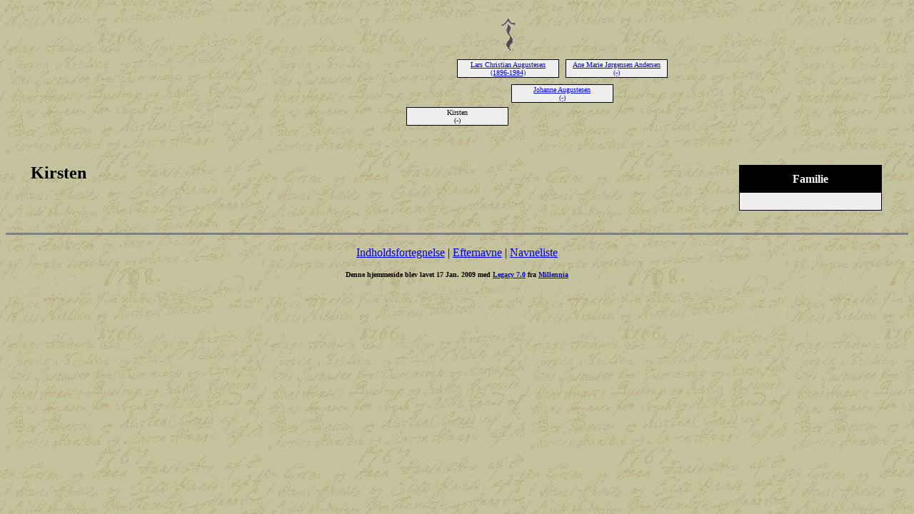

--- FILE ---
content_type: text/html
request_url: https://lundegaard-augustesen.dk/209.htm
body_size: 981
content:
<!DOCTYPE HTML PUBLIC "-//W3C//DTD HTML 4.01 Transitional//EN">
<html>
<head>
<meta http-equiv="Content-Type" content="text/html; charset=windows-1252" />
<meta name="DESCRIPTION" content="Kirsten">
<meta name="KEYWORDS" content="Genealogi, Aner, Familie, slægtsforskning">
<meta name="GENERATOR" content="Lavet ved hjælp af Legacy 7.0, http://legacydansk.com">
<title>Aner og familie til Michael Lundegaard Augustesen Kirsten</title>
</head>

<body BGCOLOR="#FFFFFF" bgproperties=fixed  background="kirkebogsside.gif">
<div align=center>
<table width="580" height="10" align=center valign=top border="0">
<tr>
<table>
<tr>
<td width="139" align=center valign=top></td>
<td width="1"></td>
<td width="139" align=center valign=top></td>
<td width="1"></td>
<td width="139" align=center valign=top><a href="./175.htm"><img src="arrow12.gif" alt=pil border="0" width="40" height="56"></a></td>
<td width="1"></td>
<td width="139" align=center valign=top></td>
</tr>
</table>
</tr>
<tr>
<table>
<tr>
<td>
<table cellSpacing="0">
<td width="139"></td>
</table>
</td>
<td width="1"></td>
<td>
<table cellSpacing="0">
<td width="139"></td>
</table>
</td>
<td width="1"></td>
<td>
<table cellSpacing="1" cellPadding=1 bgColor=black>
<td width="139" bgcolor=#EFEFEF align=center valign=top><font size="1"><a href="./41.htm">Lars Christian Augustesen
<br>
(1896-1984)</a></font></td>
</table>
</td>
<td width="1"></td>
<td>
<table cellSpacing="1" cellPadding=1 bgColor=black>
<td width="139" bgcolor=#EFEFEF align=center valign=top><font size="1"><a href="./174.htm">Ane Marie Jørgensen Andersen
<br>
(-)</a></font></td>
</table>
</td>
<td width="1"></td>
</tr>
</table>
</tr>
<tr>
<td width="580" height="10" align=center valign=top><table border="0">
<tr>
<td width="290" height="10"><table>
<tr>
<td width="290" height="10"><table>
<tr>
<td width="139">
</tr>
</table>
</td>
</tr>
</table>
</td>
<td width="290" height="10" align=center valign=top><table border="0">
<tr>
<td width="290" height="10" align=center valign=top><table cellSpacing=1 cellPadding=1 bgColor=black>
<tr>
<td width="139" bgcolor=#EFEFEF align=center valign=top><font size="1"><a href="./175.htm">Johanne Augustesen
<br>
(-)</a></font></td>
</tr>
</table>
</td>
</tr>
</table>
</td>
</tr>
</table>
</td>
</tr>
<tr>
<td width="590" height="10" align=center valign=top><table cellSpacing=1 cellPadding=1 bgColor=black>
<tr>
<td width="139" bgcolor=#EFEFEF align=center valign=top><font size="1">Kirsten
<br>
(-)</font></td>
</tr>
</table>
</td>
</tr>
</table>
<p>&nbsp;</p>
<table align=center width="95%">
<tr>
<td><table cellpadding="1" cellspacing="1" align=right>
<tr>
<td><table width="200" cellspacing="0" bgcolor=black cellpadding=1>
<tr>
<td><table width="100%" cellspacing="0" cellpadding="10">
<tr>
<td align=center bgcolor=#000000><font color=#FFFFFF size="3"
face=Arial,Helvetica, Sans Serif><b>
Familie
</b></font></td>
</tr>
<tr>
<td bgcolor=#EFEFEF><font size="1">
<table border="0" width="100%" cellspacing="2" cellpadding="0">
<tr>
<td align=center bgcolor=#EFEFEF></td>
</tr>
</table>
</font>
</td>
</tr>
</table>
</td>
</tr>
</table>
</td>
</tr>
</table>
<p><h2>Kirsten</h2><font face=Arial,Helvetica size=-2><ul>
</ul></font>
</td>
</tr>
</table>
</div>
<br clear=right
<div align=center>
<hr size=3 noshade>
<center>
<p><a href="./index.htm">Indholdsfortegnelse</a> | <a href="efternavne.htm">Efternavne</a> | <a href="./navne.htm">Navneliste</a></p>
<p><font size="1"><b>Denne hjemmeside blev lavet 17 Jan. 2009 med <a HREF="http://legacydansk.com">Legacy 7.0</a> fra <a HREF="http://legacydansk.com">Millennia</a></font><b></p>
</div>
</body>
</html>
